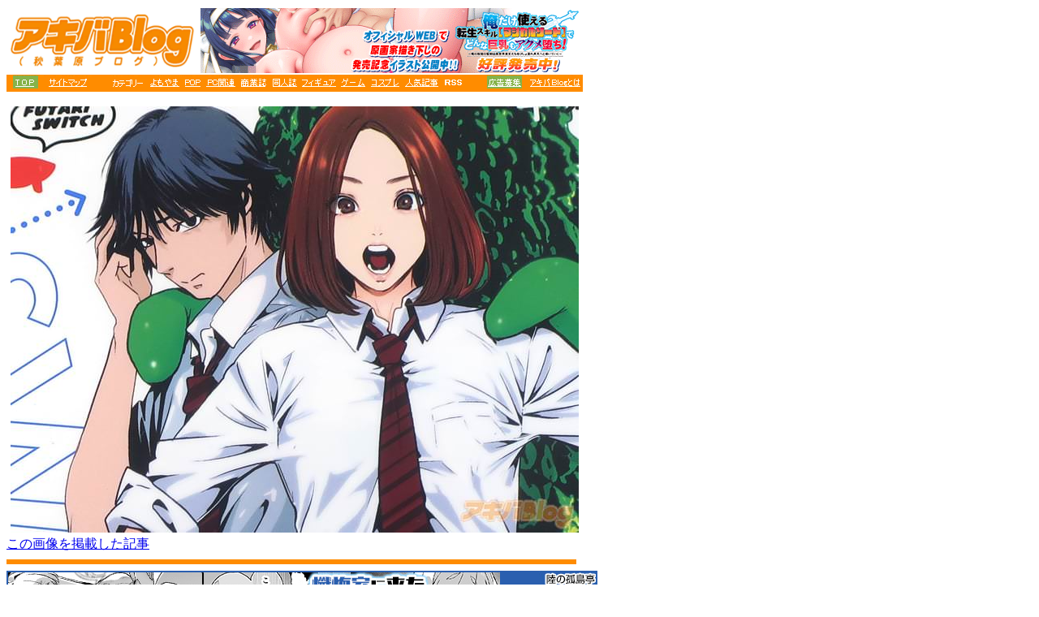

--- FILE ---
content_type: text/html
request_url: https://cloud2.akibablog.net/2022/sep/16/futari-switch/101.html
body_size: 1590
content:
<!DOCTYPE html PUBLIC "-//W3C//DTD XHTML 1.0 Transitional//EN" "http://www.w3.org/TR/xhtml1/DTD/xhtml1-transitional.dtd">
<html xmlns="http://www.w3.org/1999/xhtml">
<head><META HTTP-EQUIV="content-type" CONTENT="text/html;charset=x-sjis">
<title>[画像]:平本アキラ　ふたりスイッチ１巻　「ゴーヤのすごさに驚嘆必死の新感覚ラブコメディ！」</title>
<meta name="viewport" content="width=730" >

<!-- Google4tag(gtag.js)-->
<script async src="https://www.googletagmanager.com/gtag/js?id=G-Y641EKFKDR"></script>
<script>
  window.dataLayer = window.dataLayer || [];
  function gtag(){dataLayer.push(arguments);}
  gtag('js', new Date());
  gtag('config', 'G-Y641EKFKDR');
</script>
<!-- Google4tag(END)-->
</head>
<body bgcolor=white>


<table width="710" border="0" cellspacing="0" cellpadding="0" height="105">
  <tr> 
    <td height="80" width="226" bordercolor="0"> 
      <div align="center"><a href="https://akibablog.blog.jp/" rel="nofollow"><img src="https://parts.akibablog.net/small_parts/image-bunner2012akiba.gif" width="236" height="80" border="0"></a></div>

    </td>
    <td height="80" width="468"> 
          <div align="right">
<div align="center">
<iframe src="https://parts.akibablog.net/ad-a.html"
width="468" height="80" hspace="0"
vspace="0"
marginheight="0"
marginwidth="0"
border =" 0"
frameborder="0"
scrolling="no"
style =" padding:0px;margin:0px;border:0px;"></iframe>
		  </div>
</div></td>
  </tr>
  <tr> 
    <td height="19" colspan="2" bgcolor="darkorange"> 
      <table cellspacing=0 cellpadding=0 border=0 width="710">

        <tbody> 
        <tr align=middle valign="middle"> 
          <td height="15"> 
<IMG SRC="https://parts.akibablog.net/small_parts/headerorange2023.gif" border="0" USEMAP="#linkmap">
<MAP NAME="linkmap">
<AREA SHAPE=rect COORDS="0,0,31,16" HREF="https://akibablog.blog.jp/" rel="nofollow">
<AREA SHAPE=rect COORDS="45,0,92,16" HREF="https://akibablog.blog.jp/archives/11637013.html" rel="nofollow">
<AREA SHAPE=rect COORDS="169,0,205,16" HREF="https://akibablog.blog.jp/archives/cat_10022559.html" rel="nofollow">
<AREA SHAPE=rect COORDS="212,0,231,16" HREF="https://akibablog.blog.jp/archives/cat_10022562.html" rel="nofollow">
<AREA SHAPE=rect COORDS="239,0,273,16" HREF="https://akibablog.blog.jp/archives/cat_10022566.html" rel="nofollow">
<AREA SHAPE=rect COORDS="281,0,313,16" HREF="https://akibablog.blog.jp/archives/cat_10022560.html" rel="nofollow">
<AREA SHAPE=rect COORDS="320,0,350,16" HREF="https://akibablog.blog.jp/archives/cat_10022563.html" rel="nofollow">
<AREA SHAPE=rect COORDS="356,0,398,16" HREF="https://akibablog.blog.jp/archives/cat_10022565.html" rel="nofollow">
<AREA SHAPE=rect COORDS="405,0,434,16" HREF="https://akibablog.blog.jp/archives/cat_10022561.html" rel="nofollow">
<AREA SHAPE=rect COORDS="442,0,476,16" HREF="https://akibablog.blog.jp/archives/cat_10022564.html" rel="nofollow">
<AREA SHAPE=rect COORDS="483,0,524,16" HREF="https://akibablog.blog.jp/archives/cat_141942.html" rel="nofollow">
<area shape=rect coords="532,0,554,16" HREF="https://akibablog.blog.jp/index.rdf" rel="nofollow" target="_blank">
<AREA SHAPE=rect COORDS="584,0,627,16" HREF="https://akibablog.blog.jp/archives/5380859.html" rel="nofollow">
<AREA SHAPE=rect COORDS="636,0,700,16" HREF="https://akibablog.blog.jp/archives/456552.html" rel="nofollow">
</MAP>
          </td>
        </tr>
        </tbody> 
      </table>
    </td>
  </tr>
</table>
<br>
<img src="./101.jpg" width="700" height="525" alt="" border="0" hspace="5" class="pict"/>
<a href="https://akibablog.blog.jp/archives/51627993.html"><br>この画像を掲載した記事</a>
<br>
<hr color="darkorange" align="left" width="700" size="6">
<div align="left"> <iframe src="https://parts.akibablog.net/ad-s-new.html" width="730" height="90" hspace="0" vspace="0" marginheight="0" marginwidth="0" border =" 0" frameborder="0" scrolling="no" style="padding:0px;margin:0px;border:0px;"></iframe></div>
<br>
<a href="#" onClick="window.close(); return false;"><img src="https://parts.akibablog.net/small_parts/closebutton2023.gif" class="pict" align="left"/></a>
<br>


</body></html>


--- FILE ---
content_type: text/javascript;charset=UTF-8
request_url: https://reajyu.net/data.php?id=5dbafeb2814f9
body_size: 283
content:
document.write('<a href="https://reajyu.net/link.php?id=6967796d26137" target="_blank"><img src="https://reajyu.net/file/master_material/696778979ae8e/9291b751f69618f987464e2ccd51e453.jpg" width="728" height="90" border="0" /></a>');